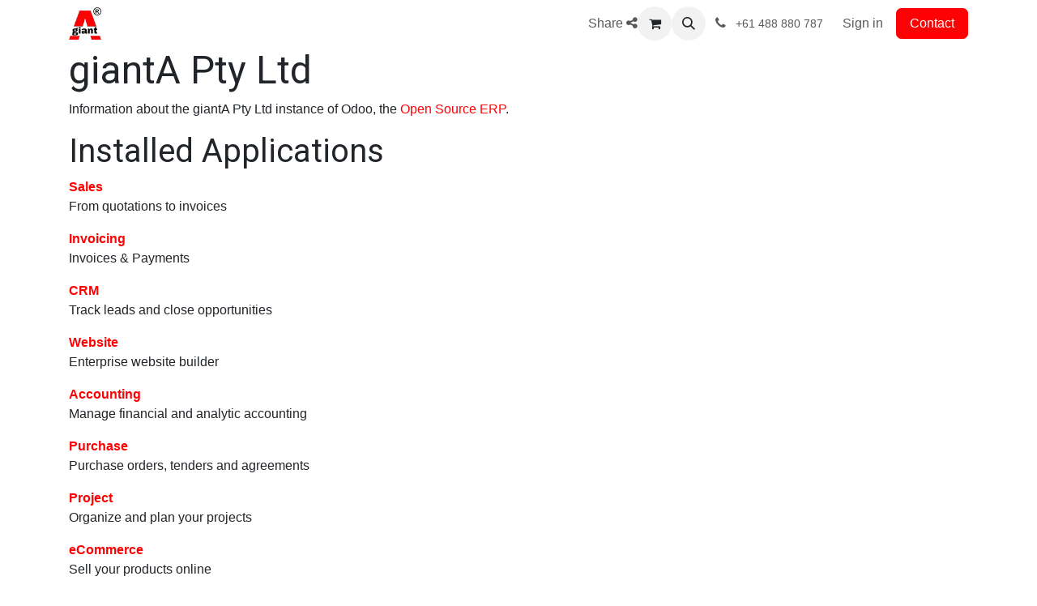

--- FILE ---
content_type: text/html; charset=utf-8
request_url: https://www.gianta.com.au/website/info
body_size: 13075
content:
<!DOCTYPE html>
<html lang="en-US" data-website-id="1" data-main-object="ir.ui.view(1621,)">
    <head>
        <meta charset="utf-8"/>
        <meta http-equiv="X-UA-Compatible" content="IE=edge"/>
        <meta name="viewport" content="width=device-width, initial-scale=1"/>
        <meta name="generator" content="Odoo"/>
            
        <meta property="og:type" content="website"/>
        <meta property="og:title" content="Odoo Information | giantA Pty Ltd"/>
        <meta property="og:site_name" content="giantA Pty Ltd"/>
        <meta property="og:url" content="https://www.gianta.com.au/website/info"/>
        <meta property="og:image" content="https://www.gianta.com.au/web/image/website/1/social_default_image?unique=4aca883"/>
            
        <meta name="twitter:card" content="summary_large_image"/>
        <meta name="twitter:title" content="Odoo Information | giantA Pty Ltd"/>
        <meta name="twitter:image" content="https://www.gianta.com.au/web/image/website/1/social_default_image/300x300?unique=4aca883"/>
        <meta name="twitter:site" content="@GIANTAPTYLTD"/>
        
        <link rel="canonical" href="https://www.gianta.com.au/website/info"/>
        
        <link rel="preconnect" href="https://fonts.gstatic.com/" crossorigin=""/>
        <title>Odoo Information | giantA Pty Ltd</title>
        <link type="image/x-icon" rel="shortcut icon" href="/web/image/website/1/favicon?unique=4aca883"/>
        <link rel="preload" href="/web/static/src/libs/fontawesome/fonts/fontawesome-webfont.woff2?v=4.7.0" as="font" crossorigin=""/>
        <link type="text/css" rel="stylesheet" href="/web/assets/1/6faa82d/web.assets_frontend.min.css"/>
        <script id="web.layout.odooscript" type="text/javascript">
            var odoo = {
                csrf_token: "f6b2af148b29c89e6affb35a3ee89e9534260f63o1800221369",
                debug: "",
            };
        </script>
        <script type="text/javascript">
            odoo.__session_info__ = {"is_admin": false, "is_system": false, "is_public": true, "is_internal_user": false, "is_website_user": true, "uid": null, "registry_hash": "c02f94b397f7aa78d3a0e6cc3a7e6a41a587b6d3955fb23c8f0f66f80fe0f01c", "is_frontend": true, "profile_session": null, "profile_collectors": null, "profile_params": null, "show_effect": true, "currencies": {"21": {"name": "AUD", "symbol": "$", "position": "before", "digits": [69, 2]}, "1": {"name": "EUR", "symbol": "\u20ac", "position": "after", "digits": [69, 2]}, "2": {"name": "USD", "symbol": "$", "position": "before", "digits": [69, 2]}, "23": {"name": "VND", "symbol": "VND", "position": "after", "digits": [69, 0]}}, "quick_login": true, "bundle_params": {"lang": "en_US", "website_id": 1}, "test_mode": false, "websocket_worker_version": "19.0-2", "translationURL": "/website/translations", "geoip_country_code": "US", "geoip_phone_code": 1, "lang_url_code": "en", "add_to_cart_action": "stay"};
            if (!/(^|;\s)tz=/.test(document.cookie)) {
                const userTZ = Intl.DateTimeFormat().resolvedOptions().timeZone;
                document.cookie = `tz=${userTZ}; path=/`;
            }
        </script>
        <script type="text/javascript" defer="defer" src="/web/assets/1/f6c8f5a/web.assets_frontend_minimal.min.js" onerror="__odooAssetError=1"></script>
        <script type="text/javascript" data-src="/web/assets/1/d850c63/web.assets_frontend_lazy.min.js" onerror="__odooAssetError=1"></script>
        
        <style type="text/css">ul.o_checklist > li.o_checked{text-decoration: unset !important;}.logo_signature{width:40px !important;}.o_survey_form_content .o_small-fs{margin-bottom: 20px;display: block;}.o_social_stream_post_image img{width: auto !important;}.o-mail-DiscussSidebarCategory-chat,.o-mail-DiscussSidebarCategory-chat ~ .o-mail-DiscussSidebarChannel-container,.o_sign_sign_directly,.o-mail-DiscussSidebarCategory-channel,#o_command_8,#o_command_9{display: none !important;}.custom_favorites > .o_favorite > a{font-size: 0px}.custom_favorites > .o_favorite > a > i{font-size: 36px !important;}.view_kaban.custom_favorites > .o_favorite > a > i{font-size: 16px !important;}.o_hr_kiosk_mode_main > .d-flex,.o_hr_kiosk_mode_bottom,.o_project_not_clickable,.o-mail-DiscussSidebarCategory.o-mail-DiscussSidebarCategory-chat, .o-mail-DiscussSidebarCategory-chat ~ .o-mail-DiscussSidebarChannel{display: none !important;}.o_hr_kiosk_mode_main > .d-flex:first-child{display: inherit !important;}.o_data_row.o_row_draggable.o_is_false .o_section_and_note_text_cell{pointer-events:none}.o_tooltip::before{background:radial-gradient(#0080ff,#bdbdbd)!important}.o_ChatWindowHeader,.o_ChatWindowHeaderView,.o_dial .o_dial_fold,.o_form_view .o_form_statusbar>.o_statusbar_status>.o_arrow_button.btn-primary.disabled{background-color:#0080ff!important}blockquote{font-style:inherit!important}.o_form_view .o_form_statusbar>.o_statusbar_status>.o_arrow_button.btn-primary.disabled::after,.o_form_view .o_form_statusbar>.o_statusbar_status>.o_arrow_button.btn-primary.disabled::before{border-left-color:#0080ff!important}.o_survey_title{background:#f9f9f9;padding:5px!important;margin-bottom:20px}.o_survey_main_title,.o_survey_start{text-align:center}form[name="14"] .o_survey_start .text-break{text-align:left}.o_survey_brand_message{float:inherit!important;text-align:center}.btn-fill-odoo,.btn-odoo{background-color:#0080ff!important;border:1px solid #0080ff!important}.o_form_view .o_form_label.o_form_label_readonly{opacity:1!important}body{font-family:Arial,Helvetica,sans-serif!important}.o_view_controller.o_action .btn-primary{background-color: #fe0104 !important;border-color: #d30002 !important;color: #fff !important}.o-form-buttonbox .oe_stat_button .o_button_icon{color: #e51014 !important}.btn-favourite{color: #fff !important}.o_app_icon{background-color: transparent !important;box-shadow: none !important;}.o_home_menu .o_app .o_app_icon{width: 85px !important;}a.o_mail_redirect, a.o_channel_redirect{color: #dd1f21 !important;background-color: #fe01040a !important;}.o_calendar_renderer .o_calendar_color_9{background: orange !important;border-color: orange !important;}.o_cw_filter_color_9 .o_cw_filter_input_bg:checked{background-color: orange !important;border-color: orange !important;}</style>
       <script type="text/javascript">
    var originalTitle = document.title;

    function getPageTitle() {
        var breadcrumbItem = document.querySelector('.breadcrumb-item.active');
        var topbarCompanyName = document.querySelector('.o_switch_company_menu .oe_topbar_name');
        var title;

        if (topbarCompanyName) {
            title = topbarCompanyName.innerText.trim();
        } else {
            var domain = document.location.hostname;
            var domainParts = domain.split('.'); 
            if (domainParts.length > 2) {
                domainParts.splice(0, domainParts.length - 3);
            }
            title = domainParts.join('.');
        }

        if (breadcrumbItem) {
            title += ' - ' + breadcrumbItem.innerText.trim();
        }
        return title;
    }

    function changeTitle() {
        var currentTitle = document.title;
        var newTitle = getPageTitle();

        if (currentTitle !== newTitle) {
            document.title = newTitle;
        }
    }

    document.addEventListener("DOMContentLoaded", function() {
        if (document.body.classList.contains('o_web_client')) {
            setInterval(changeTitle, 1000);

            window.addEventListener('beforeunload', function() {
                document.title = originalTitle;
            });
        }
    });
</script>
            <script id="tracking_code" async="async" src="https://www.googletagmanager.com/gtag/js?id=G-29ZSMQTFWJ"></script>
            <script id="tracking_code_config">
                window.dataLayer = window.dataLayer || [];
                function gtag(){dataLayer.push(arguments);}
                gtag('consent', 'default', {
                    'ad_storage': 'denied',
                    'ad_user_data': 'denied',
                    'ad_personalization': 'denied',
                    'analytics_storage': 'denied',
                });
                gtag('js', new Date());
                gtag('config', 'G-29ZSMQTFWJ');
                function allConsentsGranted() {
                    gtag('consent', 'update', {
                        'ad_storage': 'granted',
                        'ad_user_data': 'granted',
                        'ad_personalization': 'granted',
                        'analytics_storage': 'granted',
                    });
                }
                    document.addEventListener(
                        "optionalCookiesAccepted",
                        allConsentsGranted,
                        {once: true}
                    );
            </script>
            <script id="plausible_script" name="plausible" defer="defer" data-domain="gianta.odoo.com-81db" src="https://download.odoo.com/js/plausi_saas.js"></script>
            
            <script type="application/ld+json">
{
    "@context": "http://schema.org",
    "@type": "Organization",
    "name": "giantA Pty Ltd",
    "logo": "https://www.gianta.com.au/logo.png?company=2",
    "url": "https://www.gianta.com.au"
}
            </script>

             
                    <script>
            
                if (!window.odoo) {
                    window.odoo = {};
                }
                odoo.__session_info__ = odoo.__session_info__ || {
                    websocket_worker_version: "19.0-2"
                }
                odoo.__session_info__ = Object.assign(odoo.__session_info__, {
                    livechatData: {
                        can_load_livechat: false,
                        serverUrl: "https://www.gianta.com.au",
                        options: {},
                    },
                    test_mode: false,
                });
            
                    </script>
        <meta property="og:image:type" content="image/jpeg">
<meta property="og:image:width" content="200">
<meta property="og:image:height" content="200">
  <!--FACEBOOK-->
    <meta property="og:image:type" content="image/png">
    <meta property="og:image:width" content="1024">
    <meta property="og:image:height" content="1024">
    <meta property="og:title" content="giantA Pty Ltd - Trusted Architecture Firm Sydney" />
    <meta name="dropbox-domain-verification" content="fhvloil7eb5n" />
    <meta name="facebook-domain-verification" content="tow1bqqnvvk4wscwvfo5yjt6vb28uz" />
    <meta name="p:domain_verify" content="bde444ebac406bc6b3357b97e9eaf558"/>
    <meta name='citylocalpro-verification' content='1786ZzQ1XfzATTgiAKXH' />
    <!--<script type="text/javascript" src="https://cdn.nicejob.co/js/sdk.min.js?id=5017167537897472" async></script>-->
    <!-- Google tag (gtag.js) -->
<script async src="https://www.googletagmanager.com/gtag/js?id=AW-16844592829"></script>
<script>
  window.dataLayer = window.dataLayer || [];
  function gtag(){dataLayer.push(arguments);}
  gtag('js', new Date());

  gtag('config', 'AW-16844592829');
</script>
<!-- Google tag (gtag.js) event -->
<script>
  gtag('event', 'ads_conversion_Submit_lead_form_1', {
    // <event_parameters>
  });
</script>
<!-- Google Tag Manager -->
<script>(function(w,d,s,l,i){w[l]=w[l]||[];w[l].push({'gtm.start':
new Date().getTime(),event:'gtm.js'});var f=d.getElementsByTagName(s)[0],
j=d.createElement(s),dl=l!='dataLayer'?'&l='+l:'';j.async=true;j.src=
'https://www.googletagmanager.com/gtm.js?id='+i+dl;f.parentNode.insertBefore(j,f);
})(window,document,'script','dataLayer','GTM-W5SB9VZL');</script>
<!-- End Google Tag Manager -->

<!-- Meta Pixel Code -->
<script>
!function(f,b,e,v,n,t,s)
{if(f.fbq)return;n=f.fbq=function(){n.callMethod?
n.callMethod.apply(n,arguments):n.queue.push(arguments)};
if(!f._fbq)f._fbq=n;n.push=n;n.loaded=!0;n.version='2.0';
n.queue=[];t=b.createElement(e);t.async=!0;
t.src=v;s=b.getElementsByTagName(e)[0];
s.parentNode.insertBefore(t,s)}(window, document,'script',
'https://connect.facebook.net/en_US/fbevents.js');
fbq('init', '1804818330908694');
fbq('track', 'PageView');
</script>
<noscript><img height="1" width="1" style="display:none"
src="https://www.facebook.com/tr?id=1804818330908694&ev=PageView&noscript=1"
/></noscript>
<!-- End Meta Pixel Code -->
    </head>
    <body>
        



        <div id="wrapwrap" class="   ">
            <a class="o_skip_to_content btn btn-primary rounded-0 visually-hidden-focusable position-absolute start-0" href="#wrap">Skip to Content</a>
                <header id="top" data-anchor="true" data-name="Header" data-extra-items-toggle-aria-label="Extra items button" class="   o_header_standard" style=" ">
    <nav data-name="Navbar" aria-label="Main" class="navbar navbar-expand-lg navbar-light o_colored_level o_cc d-none d-lg-block shadow-sm ">
        

            <div id="o_main_nav" class="o_main_nav container">
                
    <a data-name="Navbar Logo" href="/" class="navbar-brand logo me-4">
            
            <span role="img" aria-label="Logo of giantA Pty Ltd" title="giantA Pty Ltd"><img src="/web/image/website/1/logo/giantA%20Pty%20Ltd?unique=4aca883" class="img img-fluid" width="95" height="40" alt="giantA Pty Ltd" loading="lazy"/></span>
        </a>
    
                
    <ul id="top_menu" class="nav navbar-nav top_menu o_menu_loading  me-auto ">
        
                    
    <li class="nav-item">
        <a href="/services" class="nav-link ">
            <span>Services</span>
        </a>
    </li>
    <li class="nav-item">
        <a href="/partners" class="nav-link ">
            <span>Work</span>
        </a>
    </li>
    <li class="nav-item dropdown ">
        <a data-bs-toggle="dropdown" href="#" class="nav-link dropdown-toggle   ">
            <span>About</span>
        </a><ul role="menu" class="dropdown-menu ">
    <li class="">
        <a href="/profile" class="dropdown-item ">
            <span>Profile</span>
        </a>
    </li>
    <li class="">
        <a href="/innovation" class="dropdown-item ">
            <span>Innovation</span>
        </a>
    </li>
    <li class="">
        <a href="/people" class="dropdown-item ">
            <span>People</span>
        </a>
    </li>
    <li class="">
        <a href="/careers" class="dropdown-item ">
            <span>Careers</span>
        </a>
    </li>
        </ul>
    </li>
    <li class="nav-item">
        <a href="/cost-estimating" class="nav-link ">
            <span>Estimating</span>
        </a>
    </li>
    <li class="nav-item">
        <a href="/join-us" class="nav-link ">
            <span>Join</span>
        </a>
    </li>
    <li class="nav-item">
        <a href="/frequently-asked-questions" class="nav-link ">
            <span>FAQs</span>
        </a>
    </li>
                
    </ul>
                
                <ul class="navbar-nav align-items-center gap-2 flex-shrink-0 justify-content-end ps-3">
                    
    <li class="">
      <a class="btn_social_share" href="#" data-bs-toggle="modal" data-bs-target=".social_share">
        Share <i class="fa fa-share-alt" aria-hidden="true"></i>
      </a>
      <div role="dialog" class="modal fade social_share" tabindex="-1">
        <div class="modal-dialog modal-sm">
          <div class="modal-content">
            <div class="modal-header">
              Share
              <button type="button" class="btn-close" data-bs-dismiss="modal" aria-label="Close"></button>
            </div>
            <div class="p-4">
              <div class="d-flex mb-3">
                <a class="share-button facebook text-light-black" data-platform="facebook" href="#" target="_blank" rel="noopener noreferrer">
                  <img src="/web/image/353639-18026143/fb.webp" alt="Facebook" class="img me-3" loading="lazy"/>
                  Facebook
                </a>
              </div>
              <div class="d-flex mb-3">
               <a class="share-button linkedin text-light-black" data-platform="linkedin" href="#" target="_blank" rel="noopener noreferrer">
                <img src="/web/image/347027-a1a5b595/linkedin-32x32.webp" alt="LinkedIn" class="img me-3" loading="lazy"/>
                LinkedIn
              </a>
            </div>
            <div class="d-flex mb-3">
             <a class="share-button x text-light-black" data-platform="x" href="#" target="_blank" rel="noopener noreferrer">
              <img src="/web/image/353641-88d0ada2/x.webp" alt="X" class="img me-3" loading="lazy"/>
              X
            </a>
          </div>
          <div class="d-flex mb-3">
            <a class="share-button text-light-black" data-platform="whatsapp" href="#" target="_blank" rel="noopener noreferrer">
              <img src="/web/image/353643-bc5b60e8/whatsapp.webp" alt="whatsApp" class="img me-3" loading="lazy"/>
              whatsApp
            </a>
          </div>
        </div>
      </div>
    </div>
  </div>
  

</li>
        <li class=" divider d-none"></li> 
        <li class="o_wsale_my_cart  ">
            <a href="/shop/cart" aria-label="eCommerce cart" class="o_navlink_background btn position-relative rounded-circle p-1 text-center text-reset">
                <div class="">
                    <i class="fa fa-shopping-cart fa-stack"></i>
                    <sup class="my_cart_quantity badge bg-primary position-absolute top-0 end-0 mt-n1 me-n1 rounded-pill d-none">0</sup>
                </div>
            </a>
        </li>
        <li class="">
                <div class="modal fade css_editable_mode_hidden" id="o_search_modal" aria-hidden="true" tabindex="-1">
                    <div class="modal-dialog modal-lg pt-5">
                        <div class="modal-content mt-5">
    <form method="get" class="o_searchbar_form s_searchbar_input " action="/website/search" data-snippet="s_searchbar_input">
            <div role="search" class="input-group input-group-lg">
        <input type="search" name="search" class="search-query form-control oe_search_box border border-end-0 p-3 border-0 bg-light" placeholder="Search..." data-search-type="all" data-limit="5" data-display-image="true" data-display-description="true" data-display-extra-link="true" data-display-detail="true" data-order-by="name asc"/>
        <button type="submit" aria-label="Search" title="Search" class="btn oe_search_button border border-start-0 px-4 bg-o-color-4">
            <i class="oi oi-search"></i>
        </button>
    </div>

            <input name="order" type="hidden" class="o_search_order_by oe_unremovable" value="name asc"/>
            
        </form>
                        </div>
                    </div>
                </div>
                <a data-bs-target="#o_search_modal" data-bs-toggle="modal" role="button" title="Search" href="#" class="btn rounded-circle p-1 lh-1 o_navlink_background text-reset o_not_editable">
                    <i class="oi oi-search fa-stack lh-lg"></i>
                </a>
        </li>
                    
        <li class="">
                <div data-name="Text" class="s_text_block ">
                    <a href="tel:+61488880787" class="nav-link o_nav-link_secondary p-2" data-bs-original-title="" title="">
                        <i class="fa fa-1x fa-fw fa-phone me-1"></i>
                        <span class="o_force_ltr"><small>+61 488 880 787</small></span></a>
                </div>
        </li>
                    
                    
                    
            <li class=" o_no_autohide_item">
                <a href="/web/login" class="o_nav_link_btn nav-link border px-3">Sign in</a>
            </li>
                    
                    
    <li class="oe_structure oe_structure_solo ">
      <section class="s_text_block o_colored_level oe_unremovable oe_unmovable" data-snippet="s_text_block" data-name="Text">
        <div class="container">
          <a href="/contact-us" class="_cta oe_unremovable btn_ca btn btn-primary" data-bs-original-title="" title="">Contact</a></div>
      </section>
    </li>
                </ul>
            </div>
        
    </nav>

    <nav data-name="Navbar" aria-label="Mobile" class="navbar  navbar-light o_colored_level o_cc o_header_mobile d-block d-lg-none shadow-sm ">
        

        <div class="o_main_nav container flex-wrap justify-content-between">
            <div class="d-flex flex-grow-1">
                
    <a data-name="Navbar Logo" href="/" class="navbar-brand logo ">
            
            <span role="img" aria-label="Logo of giantA Pty Ltd" title="giantA Pty Ltd"><img src="/web/image/website/1/logo/giantA%20Pty%20Ltd?unique=4aca883" class="img img-fluid" width="95" height="40" alt="giantA Pty Ltd" loading="lazy"/></span>
        </a>
    
                <ul class="o_header_mobile_buttons_wrap navbar-nav d-flex flex-row align-items-center gap-2 mb-0 ms-auto">
        <li class=" divider d-none"></li> 
        <li class="o_wsale_my_cart  ">
            <a href="/shop/cart" aria-label="eCommerce cart" class="o_navlink_background_hover btn position-relative rounded-circle border-0 p-1 text-reset">
                <div class="">
                    <i class="fa fa-shopping-cart fa-stack"></i>
                    <sup class="my_cart_quantity badge bg-primary position-absolute top-0 end-0 mt-n1 me-n1 rounded-pill d-none">0</sup>
                </div>
            </a>
        </li></ul>
            </div>
            <button class="nav-link btn p-2 o_not_editable" type="button" data-bs-toggle="offcanvas" data-bs-target="#top_menu_collapse_mobile" aria-controls="top_menu_collapse_mobile" aria-expanded="false" aria-label="Toggle navigation">
                <span class="navbar-toggler-icon"></span>
            </button>
            <div id="top_menu_collapse_mobile" class="offcanvas offcanvas-end o_navbar_mobile">
                <div class="offcanvas-header justify-content-end o_not_editable">
                    <button type="button" class="nav-link btn-close" data-bs-dismiss="offcanvas" aria-label="Close"></button>
                </div>
                <div class="offcanvas-body d-flex flex-column justify-content-between h-100 w-100 pt-0">
                    <ul class="navbar-nav">
                        
        <li class="">
    <form method="get" class="o_searchbar_form s_searchbar_input " action="/website/search" data-snippet="s_searchbar_input">
            <div role="search" class="input-group mb-3">
        <input type="search" name="search" class="search-query form-control oe_search_box rounded-start-pill text-bg-light ps-3 border-0 bg-light" placeholder="Search..." data-search-type="all" data-limit="0" data-display-image="true" data-display-description="true" data-display-extra-link="true" data-display-detail="true" data-order-by="name asc"/>
        <button type="submit" aria-label="Search" title="Search" class="btn oe_search_button rounded-end-pill bg-o-color-3 pe-3">
            <i class="oi oi-search"></i>
        </button>
    </div>

            <input name="order" type="hidden" class="o_search_order_by oe_unremovable" value="name asc"/>
            
        </form>
        </li>
                        
                        <li>
    <ul class="nav navbar-nav top_menu  o_mega_menu_is_offcanvas mx-n3  ">
        
                                
    <li class="nav-item border-top ">
        <a href="/services" class="nav-link p-3 text-wrap ">
            <span>Services</span>
        </a>
    </li>
    <li class="nav-item border-top ">
        <a href="/partners" class="nav-link p-3 text-wrap ">
            <span>Work</span>
        </a>
    </li>
    <li class="nav-item border-top  dropdown ">
        <a data-bs-toggle="dropdown" href="#" class="nav-link p-3 text-wrap dropdown-toggle   d-flex justify-content-between align-items-center">
            <span>About</span>
        </a><ul role="menu" class="dropdown-menu position-relative rounded-0 o_dropdown_without_offset">
    <li class="">
        <a href="/profile" class="dropdown-item ">
            <span>Profile</span>
        </a>
    </li>
    <li class="">
        <a href="/innovation" class="dropdown-item ">
            <span>Innovation</span>
        </a>
    </li>
    <li class="">
        <a href="/people" class="dropdown-item ">
            <span>People</span>
        </a>
    </li>
    <li class="">
        <a href="/careers" class="dropdown-item ">
            <span>Careers</span>
        </a>
    </li>
        </ul>
    </li>
    <li class="nav-item border-top ">
        <a href="/cost-estimating" class="nav-link p-3 text-wrap ">
            <span>Estimating</span>
        </a>
    </li>
    <li class="nav-item border-top ">
        <a href="/join-us" class="nav-link p-3 text-wrap ">
            <span>Join</span>
        </a>
    </li>
    <li class="nav-item border-top border-bottom">
        <a href="/frequently-asked-questions" class="nav-link p-3 text-wrap ">
            <span>FAQs</span>
        </a>
    </li>
                            
    </ul>
                        </li>
                        
        <li class="">
                <div data-name="Text" class="s_text_block mt-2">
                    <a href="tel:+61488880787" class="nav-link o_nav-link_secondary p-2" data-bs-original-title="" title="">
                        <i class="fa fa-1x fa-fw fa-phone me-1"></i>
                        <span class="o_force_ltr"><small>+61 488 880 787</small></span></a>
                </div>
        </li>
                        
                    </ul>
                    <ul class="navbar-nav gap-2 mt-3 w-100">
                        
                        
            <li class=" o_no_autohide_item">
                <a href="/web/login" class="nav-link o_nav_link_btn w-100 border text-center">Sign in</a>
            </li>
                        
                        
    <li class="oe_structure oe_structure_solo ">
      <section class="s_text_block o_colored_level oe_unremovable oe_unmovable" data-snippet="s_text_block" data-name="Text">
        <div class="container">
          <a href="/contact-us" class="_cta oe_unremovable btn_ca btn btn-primary w-100" data-bs-original-title="" title="">Contact</a></div>
      </section>
    </li>
                    </ul>
                </div>
            </div>
        </div>
    
    </nav>
    </header>
                <main>
                    
        <div id="wrap" class="o_website_info">
        <div class="oe_structure">
            <section class="container">
                <h1>giantA Pty Ltd
                </h1>
                <p>
                    Information about the giantA Pty Ltd instance of Odoo, the <a class="o_translate_inline" target="_blank" href="https://www.odoo.com">Open Source ERP</a>.
                </p>

                <h2>Installed Applications</h2>
                <dl class="dl-horizontal">
                    <dt>
                        <a href="https://www.odoo.com/app/sales">
                            Sales
                        </a>
                    </dt>
                    <dd>
                        <span>From quotations to invoices</span>
                    </dd>
                </dl><dl class="dl-horizontal">
                    <dt>
                        <a href="https://www.odoo.com/app/invoicing">
                            Invoicing
                        </a>
                    </dt>
                    <dd>
                        <span>Invoices &amp; Payments</span>
                    </dd>
                </dl><dl class="dl-horizontal">
                    <dt>
                        <a href="https://www.odoo.com/app/crm">
                            CRM
                        </a>
                    </dt>
                    <dd>
                        <span>Track leads and close opportunities</span>
                    </dd>
                </dl><dl class="dl-horizontal">
                    <dt>
                        <a href="https://www.odoo.com/app/website">
                            Website
                        </a>
                    </dt>
                    <dd>
                        <span>Enterprise website builder</span>
                    </dd>
                </dl><dl class="dl-horizontal">
                    <dt>
                        <a href="https://www.odoo.com/app/accounting">
                            Accounting
                        </a>
                    </dt>
                    <dd>
                        <span>Manage financial and analytic accounting</span>
                    </dd>
                </dl><dl class="dl-horizontal">
                    <dt>
                        <a href="https://www.odoo.com/app/purchase">
                            Purchase
                        </a>
                    </dt>
                    <dd>
                        <span>Purchase orders, tenders and agreements</span>
                    </dd>
                </dl><dl class="dl-horizontal">
                    <dt>
                        <a href="https://www.odoo.com/app/project">
                            Project
                        </a>
                    </dt>
                    <dd>
                        <span>Organize and plan your projects</span>
                    </dd>
                </dl><dl class="dl-horizontal">
                    <dt>
                        <a href="https://www.odoo.com/app/ecommerce">
                            eCommerce
                        </a>
                    </dt>
                    <dd>
                        <span>Sell your products online</span>
                    </dd>
                </dl><dl class="dl-horizontal">
                    <dt>
                        <a href="https://www.odoo.com/app/email-marketing">
                            Email Marketing
                        </a>
                    </dt>
                    <dd>
                        <span>Design, send and track emails</span>
                    </dd>
                </dl><dl class="dl-horizontal">
                    <dt>
                        <a href="https://www.odoo.com/app/timesheet">
                            Timesheets
                        </a>
                    </dt>
                    <dd>
                        <span>Track employee time on tasks</span>
                    </dd>
                </dl><dl class="dl-horizontal">
                    <dt>
                        <a href="https://www.odoo.com/app/expenses">
                            Expenses
                        </a>
                    </dt>
                    <dd>
                        <span>Submit, validate and reinvoice employee expenses</span>
                    </dd>
                </dl><dl class="dl-horizontal">
                    <dt>
                        <a href="https://www.odoo.com/app/studio">
                            Studio
                        </a>
                    </dt>
                    <dd>
                        <span>Create and customize your Odoo apps</span>
                    </dd>
                </dl><dl class="dl-horizontal">
                    <dt>
                        <a href="https://www.odoo.com/app/documents">
                            Documents
                        </a>
                    </dt>
                    <dd>
                        <span>Collect, organize and share documents.</span>
                    </dd>
                </dl><dl class="dl-horizontal">
                    <dt>
                        <a href="https://www.odoo.com/app/time-off">
                            Time Off
                        </a>
                    </dt>
                    <dd>
                        <span>Allocate time off and follow leave requests</span>
                    </dd>
                </dl><dl class="dl-horizontal">
                    <dt>
                        <a href="https://www.odoo.com/app/recruitment">
                            Recruitment
                        </a>
                    </dt>
                    <dd>
                        <span>Track your recruitment pipeline</span>
                    </dd>
                </dl><dl class="dl-horizontal">
                    <dt>
                        <a href="https://www.odoo.com/app/employees">
                            Employees
                        </a>
                    </dt>
                    <dd>
                        <span>Centralize employee information</span>
                    </dd>
                </dl><dl class="dl-horizontal">
                    <dt>
                        <span>Data Recycle</span>
                    </dt>
                    <dd>
                        <span>Find old records and archive/delete them</span>
                    </dd>
                </dl><dl class="dl-horizontal">
                    <dt>
                        <span>Knowledge</span>
                    </dt>
                    <dd>
                        <span>Centralize, manage, share and grow your knowledge library</span>
                    </dd>
                </dl><dl class="dl-horizontal">
                    <dt>
                        <a href="https://www.odoo.com/app/maintenance">
                            Maintenance
                        </a>
                    </dt>
                    <dd>
                        <span>Track equipment and manage maintenance requests</span>
                    </dd>
                </dl><dl class="dl-horizontal">
                    <dt>
                        <span>WhatsApp Messaging</span>
                    </dt>
                    <dd>
                        <span>Text your Contacts on WhatsApp</span>
                    </dd>
                </dl><dl class="dl-horizontal">
                    <dt>
                        <a href="https://www.odoo.com/app/sign">
                            Sign
                        </a>
                    </dt>
                    <dd>
                        <span>Send and request electronic signatures.</span>
                    </dd>
                </dl><dl class="dl-horizontal">
                    <dt>
                        <a href="https://www.odoo.com/app/helpdesk">
                            Helpdesk
                        </a>
                    </dt>
                    <dd>
                        <span>Track, prioritize, and solve customer tickets</span>
                    </dd>
                </dl><dl class="dl-horizontal">
                    <dt>
                        <a href="https://www.odoo.com/app/discuss">
                            Discuss
                        </a>
                    </dt>
                    <dd>
                        <span>Chat, mail gateway and private channels</span>
                    </dd>
                </dl><dl class="dl-horizontal">
                    <dt>
                        <span>Contacts</span>
                    </dt>
                    <dd>
                        <span>Centralize your address book</span>
                    </dd>
                </dl><dl class="dl-horizontal">
                    <dt>
                        <span>Calendar</span>
                    </dt>
                    <dd>
                        <span>Schedule employees&#39; meetings</span>
                    </dd>
                </dl><dl class="dl-horizontal">
                    <dt>
                        <span>Field Service</span>
                    </dt>
                    <dd>
                        <span>Schedule and track onsite operations, time and material</span>
                    </dd>
                </dl><dl class="dl-horizontal">
                    <dt>
                        <a href="https://www.odoo.com/app/social-marketing">
                            Social Marketing
                        </a>
                    </dt>
                    <dd>
                        <span>Manage your social media and website visitors</span>
                    </dd>
                </dl><dl class="dl-horizontal">
                    <dt>
                        <a href="https://www.odoo.com/app/appraisals">
                            Appraisals
                        </a>
                    </dt>
                    <dd>
                        <span>Assess your employees</span>
                    </dd>
                </dl><dl class="dl-horizontal">
                    <dt>
                        <a href="https://www.odoo.com/app/fleet">
                            Fleet
                        </a>
                    </dt>
                    <dd>
                        <span>Manage your fleet and track car costs</span>
                    </dd>
                </dl><dl class="dl-horizontal">
                    <dt>
                        <span>Approvals</span>
                    </dt>
                    <dd>
                        <span>Create and validate approvals requests</span>
                    </dd>
                </dl><dl class="dl-horizontal">
                    <dt>
                        <a href="https://www.odoo.com/app/marketing-automation">
                            Marketing Automation
                        </a>
                    </dt>
                    <dd>
                        <span>Build automated mailing campaigns</span>
                    </dd>
                </dl><dl class="dl-horizontal">
                    <dt>
                        <a href="https://www.odoo.com/app/live-chat">
                            Live Chat
                        </a>
                    </dt>
                    <dd>
                        <span>Chat with your website visitors</span>
                    </dd>
                </dl><dl class="dl-horizontal">
                    <dt>
                        <a href="https://www.odoo.com/app/appointments">
                            Appointments
                        </a>
                    </dt>
                    <dd>
                        <span>Allow people to book meetings in your agenda</span>
                    </dd>
                </dl><dl class="dl-horizontal">
                    <dt>
                        <a href="https://www.odoo.com/app/surveys">
                            Surveys
                        </a>
                    </dt>
                    <dd>
                        <span>Send your surveys or share them live.</span>
                    </dd>
                </dl><dl class="dl-horizontal">
                    <dt>
                        <a href="">
                            Employee Referral
                        </a>
                    </dt>
                    <dd>
                        <span>Let your employees share job positions and refer their friends</span>
                    </dd>
                </dl><dl class="dl-horizontal">
                    <dt>
                        <a href="https://www.odoo.com/app/employees">
                            Attendances
                        </a>
                    </dt>
                    <dd>
                        <span>Track employee attendance</span>
                    </dd>
                </dl><dl class="dl-horizontal">
                    <dt>
                        <span>To-Do</span>
                    </dt>
                    <dd>
                        <span>Organize your work with memos and to-do lists</span>
                    </dd>
                </dl><dl class="dl-horizontal">
                    <dt>
                        <span>Skills Management</span>
                    </dt>
                    <dd>
                        <span>Manage skills, knowledge and resume of your employees</span>
                    </dd>
                </dl><dl class="dl-horizontal">
                    <dt>
                        <span>Phone</span>
                    </dt>
                    <dd>
                        <span>Make and receive phone calls from within Odoo.</span>
                    </dd>
                </dl><dl class="dl-horizontal">
                    <dt>
                        <span>Payroll</span>
                    </dt>
                    <dd>
                        <span>Manage your employee payroll</span>
                    </dd>
                </dl><dl class="dl-horizontal">
                    <dt>
                        <span>Online Jobs</span>
                    </dt>
                    <dd>
                        <span>Manage your online hiring process</span>
                    </dd>
                </dl>

                <div>
                    <h2 class="mt32">Installed Localizations / Account Charts</h2>
                    <dl class="dl-horizontal">
                        <dt>
                            <a href="https://www.odoo.com/documentation/latest/applications/finance/fiscal_localizations/australia.html">
                                Australia - Accounting
                            </a>
                        </dt>
                        <dd>
                            <span></span>
                        </dd>
                    </dl><dl class="dl-horizontal">
                        <dt>
                            <a href="https://www.odoo.com/app/accounting/l10n_au_aba">
                                ABA Credit Transfer
                            </a>
                        </dt>
                        <dd>
                            <span>Export payments as ABA Credit Transfer files</span>
                        </dd>
                    </dl><dl class="dl-horizontal">
                        <dt>
                            <a href="https://www.odoo.com/app/accounting/l10n_au_hr_payroll">
                                Australia - Payroll
                            </a>
                        </dt>
                        <dd>
                            <span></span>
                        </dd>
                    </dl><dl class="dl-horizontal">
                        <dt>
                            <a href="https://www.odoo.com/app/accounting/l10n_au_hr_payroll_account">
                                Australia - Payroll with Accounting
                            </a>
                        </dt>
                        <dd>
                            <span></span>
                        </dd>
                    </dl><dl class="dl-horizontal">
                        <dt>
                            <a href="https://www.odoo.com/app/accounting/l10n_au_reports">
                                Australian Reports - Accounting
                            </a>
                        </dt>
                        <dd>
                            <span></span>
                        </dd>
                    </dl><dl class="dl-horizontal">
                        <dt>
                            <a href="https://www.inspiredsoftware.com.au">
                                Employment Hero Payroll
                            </a>
                        </dt>
                        <dd>
                            <span></span>
                        </dd>
                    </dl><dl class="dl-horizontal">
                        <dt>
                            <a href="https://www.odoo.com/documentation/latest/applications/finance/fiscal_localizations/vietnam.html">
                                Vietnam - Accounting
                            </a>
                        </dt>
                        <dd>
                            <span></span>
                        </dd>
                    </dl><dl class="dl-horizontal">
                        <dt>
                            <a href="https://www.odoo.com/app/accounting/l10n_vn_reports">
                                Vietnam - Accounting Reports
                            </a>
                        </dt>
                        <dd>
                            <span>
Accounting reports for the Vietnam
    </span>
                        </dd>
                    </dl>
                </div>
            </section>
        </div></div>
    
        <div id="o_shared_blocks" class="oe_unremovable"></div>
                </main>
                <footer id="bottom" data-anchor="true" data-name="Footer" class="o_footer o_colored_level o_cc ">
                    <div id="footer" class="oe_structure oe_structure_solo">
      <section class="s_text_block pt32 pb24" data-snippet="s_text_block" data-name="Text" style="position: relative;" data-oe-shape-data="{&#34;shape&#34;:&#34;web_editor/Wavy/02_001&#34;,&#34;colors&#34;:{&#34;c3&#34;:&#34;#E9E9E9&#34;},&#34;flip&#34;:[],&#34;showOnMobile&#34;:true,&#34;shapeAnimationSpeed&#34;:&#34;0&#34;}"><div class="o_we_shape o_web_editor_Wavy_02_001 o_shape_show_mobile" style="background-color: rgba(0, 0, 0, 0.19); background-image: url(&#34;/web_editor/shape/web_editor%2FWavy%2F02_001.svg?c3=%23E9E9E9&#34;);"></div>
        <div class="container">
          <div class="row">
            <div class="o_colored_level col-lg-9">
              <section class="s_embed_code pt0 pb0 text-center" data-snippet="s_embed_code" data-name="Embed Code">
        <template class="s_embed_code_saved"><script>
  document.querySelectorAll('.share-button').forEach(button => {
    const platform = button.getAttribute('data-platform');
    const currentUrl = encodeURIComponent(window.location.href);
    const pageTitle = encodeURIComponent(document.title);
    const metaDescriptionTag = document.querySelector('meta[name="description"]');
    const pageDescription = metaDescriptionTag ? encodeURIComponent(metaDescriptionTag.getAttribute('content')) : '';

    let shareUrl = '#';

    switch (platform) {
      case 'facebook':
        shareUrl = `https://www.facebook.com/sharer/sharer.php?u=${currentUrl}`;
        break;

      case 'x':
        shareUrl = `https://twitter.com/intent/tweet?url=${currentUrl}&text=${pageTitle}`;
        break;

      case 'linkedin':
        shareUrl = `https://www.linkedin.com/shareArticle?mini=true&url=${currentUrl}&title=${pageTitle}&summary=${pageDescription}`;
        break;

      case 'whatsapp':
        shareUrl = `https://wa.me/?text=${pageTitle}%20${currentUrl}`;
        break;
    }

    button.setAttribute('href', shareUrl);
  });
</script></template>
        <div class="s_embed_code_embedded container o_not_editable"><script>
  document.querySelectorAll('.share-button').forEach(button => {
    const platform = button.getAttribute('data-platform');
    const currentUrl = encodeURIComponent(window.location.href);
    const pageTitle = encodeURIComponent(document.title);
    const metaDescriptionTag = document.querySelector('meta[name="description"]');
    const pageDescription = metaDescriptionTag ? encodeURIComponent(metaDescriptionTag.getAttribute('content')) : '';

    let shareUrl = '#';

    switch (platform) {
      case 'facebook':
        shareUrl = `https://www.facebook.com/sharer/sharer.php?u=${currentUrl}`;
        break;

      case 'x':
        shareUrl = `https://twitter.com/intent/tweet?url=${currentUrl}&text=${pageTitle}`;
        break;

      case 'linkedin':
        shareUrl = `https://www.linkedin.com/shareArticle?mini=true&url=${currentUrl}&title=${pageTitle}&summary=${pageDescription}`;
        break;

      case 'whatsapp':
        shareUrl = `https://wa.me/?text=${pageTitle}%20${currentUrl}`;
        break;
    }

    button.setAttribute('href', shareUrl);
  });
</script></div>
    </section><p>Local experts in Architectural Design, Drafting Services, &amp; Energy Assessment (BASIX &amp; NatHERS) – Specialising in Development Applications, Complying Development Certificates, Construction Certificates, Building Information Certificate and modifications under Sections 4.55 and 4.56</p><p><strong>
                <strong>©&nbsp;</strong>giant</strong><span class="text-o-color-1"><strong>A</strong></span><strong> Pty Ltd
                    <strong>​
                        <strong>®</strong></strong></strong>&nbsp;-&nbsp;Trusted Architecture Firm Sydney</p>
            </div>
            
            <div class="o_colored_level col-lg-3">
              <ul class="list-unstyled mb-2">
                <li><i class="fa fa-phone fa-fw me-2" contenteditable="false"></i><span class="o_force_ltr"><a href="tel:+61488880787">+61 488 880 787

                </a></span></li>
                <li><i class="fa fa-envelope fa-fw me-2" contenteditable="false"></i><a href="mailto:info@giantA.com.au">info@giantA.com.au</a></li>
                <li><i class="fa fa-home fa-fw me-2" contenteditable="false"></i><a href="https://www.google.pl/maps/place/49th+Floor%2F8+Parramatta+Sq,+Parramatta+NSW+2150,+Australia/@-33.8164027,151.0010847,17z/data=!3m1!4b1!4m5!3m4!1s0x6b12a3e260078bfb:0x5424e6a3a2b3c8a7!8m2!3d-33.8164072!4d151.0036596?entry=ttu&amp;g_ep=EgoyMDI1MDQwMi4xIKXMDSoJLDEwMjExNDUzSAFQAw%3D%3D" target="_blank" rel="noopener noreferrer">Parramatta CBD</a></li>
                <li><i class="fa fa-home fa-fw me-2" contenteditable="false"></i><a href="https://www.google.com/maps/place/24+Second+Ave,+Kingswood+NSW+2747,+Australia/@-33.763743,150.7242152,945m/data=!3m2!1e3!4b1!4m6!3m5!1s0x6b12857fcb67e6f1:0x3c8779c24fa463e5!8m2!3d-33.763743!4d150.7242152!16s%2Fg%2F11cpmg_dll?entry=ttu&amp;g_ep=EgoyMDI1MDQwOC4wIKXMDSoASAFQAw%3D%3D" target="_blank" rel="noopener noreferrer">Western Sydney</a></li>
            </ul><div class="s_social_media o_not_editable no_icon_color text-start" data-snippet="s_social_media" data-name="Social Media">
                <h5 class="s_social_media_title d-none">Follow us</h5>
<a href="/website/social/facebook" class="s_social_media_facebook" target="_blank" aria-label="Facebook" rel="noopener noreferrer">
                  <i class="fa m-1 o_editable_media fa-facebook fa-stack" style="color: rgb(24, 119, 242);" contenteditable="false"></i>
              </a>
<a href="/website/social/instagram" class="s_social_media_instagram" target="_blank" aria-label="Instagram" rel="noopener noreferrer">
                  <i class="fa fa-instagram m-1 o_editable_media fa-stack" style="color: rgb(228, 64, 95);" contenteditable="false"></i>
              </a>
<a href="/website/social/linkedin" class="s_social_media_linkedin" target="_blank" aria-label="Linkedin" rel="noopener noreferrer">
                  <i class="fa fa-linkedin m-1 o_editable_media fa-stack" style="color: rgb(0, 119, 181);" contenteditable="false"></i>
              </a>
<a href="/website/social/twitter" class="s_social_media_twitter" target="_blank" aria-label="Twitter" rel="noopener noreferrer">
                  <i class="fa fa-twitter m-1 o_editable_media fa-stack text-black" contenteditable="false"></i>
              </a>
</div>
      </div>
  </div>
</div>
</section>
</div>
    <div id="o_footer_scrolltop_wrapper" class="container h-0 d-flex align-items-center justify-content-end">
      <a id="o_footer_scrolltop" role="button" href="#top" title="Scroll To Top" class="btn btn-primary rounded-circle d-flex align-items-center justify-content-center">
        <span class="fa fa-chevron-up fa-1x" data-bs-original-title="" title=""></span>
      </a>
    </div>
<div class="o_footer_copyright o_colored_level o_cc" data-name="Copyright">
                        <div class="container py-3">
                            <div class="row row-gap-2">
                                <div class="col-sm text-center text-sm-start text-muted">
                                    <span class="o_footer_copyright_name me-2"></span>
  </div>
                                <div class="text-center o_not_editable small col-md mt-auto mb-0 text-md-end">
        <div class="o_brand_promotion">
         
        </div>
                                </div>
                            </div>
                        </div>
                    </div>
                </footer>
        <div id="website_cookies_bar" class="s_popup o_snippet_invisible o_no_save d-none" data-name="Cookies Bar" data-vcss="001" data-invisible="1">
            <div class="modal s_popup_bottom s_popup_no_backdrop o_cookies_discrete modal_shown" data-show-after="500" data-display="afterDelay" data-consents-duration="999" data-bs-focus="false" data-bs-backdrop="false" data-bs-keyboard="false" tabindex="-1" style="display: none;" aria-hidden="true">
                <div class="modal-dialog d-flex s_popup_size_full">
                    <div class="modal-content oe_structure">
                        
                        <section class="o_colored_level o_cc o_cc1">
                            <div class="container">
                                <div class="row">
                                    <div class="col-lg-8 pt16">
                                        <p>
                                            <span class="pe-1">We use cookies to provide you a better user experience on this website.</span>
                                            <a href="/cookie-policy" class="o_cookies_bar_text_policy btn btn-link btn-sm px-0">Cookie Policy</a>
                                        </p>
                                    </div>
                                    <div class="col-lg-4 text-end pt16 pb16">
                                        <a href="#" id="cookies-consent-essential" role="button" class="js_close_popup btn btn-outline-primary rounded-circle btn-sm px-2">Only essentials</a>
                                        <a href="#" id="cookies-consent-all" role="button" class="js_close_popup btn btn-outline-primary rounded-circle btn-sm">I agree</a>
                                    </div>
                                </div>
                            </div>
                        </section>
                    </div>
                </div>
            </div>
        </div>
            </div>
        <!-- Google Tag Manager (noscript) -->
<noscript><iframe src="https://www.googletagmanager.com/ns.html?id=GTM-W5SB9VZL"
height="0" width="0" style="display:none;visibility:hidden"></iframe></noscript>
<!-- End Google Tag Manager (noscript) -->
        </body>
</html>

--- FILE ---
content_type: image/svg+xml
request_url: https://www.gianta.com.au/web_editor/shape/web_editor%2FWavy%2F02_001.svg?c3=%23E9E9E9
body_size: 1446
content:
<svg id="Waves" xmlns="http://www.w3.org/2000/svg" xmlns:xlink="http://www.w3.org/1999/xlink" viewBox="0 0 1400 1400">
  <defs>
    <linearGradient id="linear-gradient" x1="605.42" y1="13882.68" x2="737.52" y2="13018.52" gradientTransform="matrix(1, 0, 0, -1, 0, 13548.95)" gradientUnits="userSpaceOnUse">
      <stop offset="0" stop-color="#E9E9E9"/>
      <stop offset="0.1" stop-color="#E9E9E9" stop-opacity="0.82"/>
      <stop offset="0.23" stop-color="#E9E9E9" stop-opacity="0.61"/>
      <stop offset="0.37" stop-color="#E9E9E9" stop-opacity="0.42"/>
      <stop offset="0.5" stop-color="#E9E9E9" stop-opacity="0.27"/>
      <stop offset="0.63" stop-color="#E9E9E9" stop-opacity="0.15"/>
      <stop offset="0.76" stop-color="#E9E9E9" stop-opacity="0.07"/>
      <stop offset="0.88" stop-color="#E9E9E9" stop-opacity="0.02"/>
      <stop offset="1" stop-color="#E9E9E9" stop-opacity="0"/>
    </linearGradient>
  </defs>
    <rect width="1400" height="570" style="fill: url(#linear-gradient)"/>
    <path d="M1400,0V14.6q-230.7,148.8-669.7,81C496,59.3,251.5,76.2,0,146.2V0Z" style="fill: #E9E9E9"/>
    <path d="M1400,0h0C1216.5,125.2,995.5,171.7,738,132.6,264.4,60.8,0,146.2,0,146.2V0Z" style="fill: #E9E9E9;fill-opacity: 0.349999994039536"/>
    <path d="M1400,0V22.1Q1148,202.25,746,146.3c-330.4-46-601.2-36.5-746,50.1V0Z" style="fill: #E9E9E9;fill-opacity: 0.170000001788139"/>
    <path d="M1400,0V22.1q-244.65,159-661.7,94.1C460.5,73,213.3,90,0,167.2V0Z" style="fill: #E9E9E9;fill-opacity: 0.449999988079071"/>
</svg>
